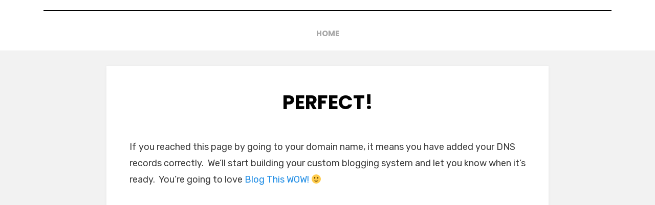

--- FILE ---
content_type: text/html; charset=UTF-8
request_url: https://blogthisnow.site/
body_size: 3138
content:
<!DOCTYPE html>
<html lang="en-US" itemscope itemtype="https://schema.org/WebPage">
<head>
<meta charset="UTF-8">
<meta name="viewport" content="width=device-width, initial-scale=1.0">
<link rel="profile" href="http://gmpg.org/xfn/11">
<title>Blog This WOW &#8211; Just another Wowbutter site</title>
<meta name='robots' content='max-image-preview:large' />
<link rel='dns-prefetch' href='//fonts.googleapis.com' />
<link rel="alternate" type="application/rss+xml" title="Blog This WOW &raquo; Feed" href="https://blogthisnow.site/feed/" />
<link rel="alternate" type="application/rss+xml" title="Blog This WOW &raquo; Comments Feed" href="https://blogthisnow.site/comments/feed/" />
<script type="text/javascript">
window._wpemojiSettings = {"baseUrl":"https:\/\/s.w.org\/images\/core\/emoji\/14.0.0\/72x72\/","ext":".png","svgUrl":"https:\/\/s.w.org\/images\/core\/emoji\/14.0.0\/svg\/","svgExt":".svg","source":{"concatemoji":"https:\/\/blogthisnow.site\/wp-includes\/js\/wp-emoji-release.min.js?ver=6.2.8"}};
/*! This file is auto-generated */
!function(e,a,t){var n,r,o,i=a.createElement("canvas"),p=i.getContext&&i.getContext("2d");function s(e,t){p.clearRect(0,0,i.width,i.height),p.fillText(e,0,0);e=i.toDataURL();return p.clearRect(0,0,i.width,i.height),p.fillText(t,0,0),e===i.toDataURL()}function c(e){var t=a.createElement("script");t.src=e,t.defer=t.type="text/javascript",a.getElementsByTagName("head")[0].appendChild(t)}for(o=Array("flag","emoji"),t.supports={everything:!0,everythingExceptFlag:!0},r=0;r<o.length;r++)t.supports[o[r]]=function(e){if(p&&p.fillText)switch(p.textBaseline="top",p.font="600 32px Arial",e){case"flag":return s("\ud83c\udff3\ufe0f\u200d\u26a7\ufe0f","\ud83c\udff3\ufe0f\u200b\u26a7\ufe0f")?!1:!s("\ud83c\uddfa\ud83c\uddf3","\ud83c\uddfa\u200b\ud83c\uddf3")&&!s("\ud83c\udff4\udb40\udc67\udb40\udc62\udb40\udc65\udb40\udc6e\udb40\udc67\udb40\udc7f","\ud83c\udff4\u200b\udb40\udc67\u200b\udb40\udc62\u200b\udb40\udc65\u200b\udb40\udc6e\u200b\udb40\udc67\u200b\udb40\udc7f");case"emoji":return!s("\ud83e\udef1\ud83c\udffb\u200d\ud83e\udef2\ud83c\udfff","\ud83e\udef1\ud83c\udffb\u200b\ud83e\udef2\ud83c\udfff")}return!1}(o[r]),t.supports.everything=t.supports.everything&&t.supports[o[r]],"flag"!==o[r]&&(t.supports.everythingExceptFlag=t.supports.everythingExceptFlag&&t.supports[o[r]]);t.supports.everythingExceptFlag=t.supports.everythingExceptFlag&&!t.supports.flag,t.DOMReady=!1,t.readyCallback=function(){t.DOMReady=!0},t.supports.everything||(n=function(){t.readyCallback()},a.addEventListener?(a.addEventListener("DOMContentLoaded",n,!1),e.addEventListener("load",n,!1)):(e.attachEvent("onload",n),a.attachEvent("onreadystatechange",function(){"complete"===a.readyState&&t.readyCallback()})),(e=t.source||{}).concatemoji?c(e.concatemoji):e.wpemoji&&e.twemoji&&(c(e.twemoji),c(e.wpemoji)))}(window,document,window._wpemojiSettings);
</script>
<style type="text/css">
img.wp-smiley,
img.emoji {
	display: inline !important;
	border: none !important;
	box-shadow: none !important;
	height: 1em !important;
	width: 1em !important;
	margin: 0 0.07em !important;
	vertical-align: -0.1em !important;
	background: none !important;
	padding: 0 !important;
}
</style>
	<link rel='stylesheet' id='amphibious-bootstrap-grid-css' href='https://blogthisnow.site/wp-content/themes/amphibious/css/bootstrap-grid.css?ver=6.2.8' type='text/css' media='all' />
<link rel='stylesheet' id='font-awesome-5-css' href='https://blogthisnow.site/wp-content/themes/amphibious/css/fontawesome-all.css?ver=6.2.8' type='text/css' media='all' />
<link rel='stylesheet' id='amphibious-fonts-css' href='https://fonts.googleapis.com/css?family=Poppins%3A400%2C400i%2C700%2C700i%7CRubik%3A400%2C400i%2C700%2C700i&#038;subset=latin%2Clatin-ext' type='text/css' media='all' />
<link rel='stylesheet' id='amphibious-style-css' href='https://blogthisnow.site/wp-content/themes/amphibious/style.css?ver=6.2.8' type='text/css' media='all' />
<style id='amphibious-style-inline-css' type='text/css'>
.archive-title-control,.credits-designer { clip: rect(1px, 1px, 1px, 1px); position: absolute; }
</style>
<link rel='stylesheet' id='slb_core-css' href='https://blogthisnow.site/wp-content/plugins/simple-lightbox/client/css/app.css?ver=2.9.4' type='text/css' media='all' />
<script type='text/javascript' src='https://blogthisnow.site/wp-includes/js/jquery/jquery.min.js?ver=3.6.4' id='jquery-core-js'></script>
<script type='text/javascript' src='https://blogthisnow.site/wp-includes/js/jquery/jquery-migrate.min.js?ver=3.4.0' id='jquery-migrate-js'></script>

<!-- OG: 3.1.9 -->
<meta property="og:image" content="https://blogthisnow.site/wp-content/uploads/2020/12/wow.png" /><meta property="og:description" content="If you reached this page by going to your domain name, it means you have added your DNS records correctly.  We&#039;ll start building your custom blogging system and let you know when it&#039;s ready.  You&#039;re going to love Blog This WOW! :-)" /><meta property="og:type" content="article" /><meta property="og:locale" content="en_US" /><meta property="og:site_name" content="Blog This WOW" /><meta property="og:title" content="Perfect!" /><meta property="og:url" content="https://blogthisnow.site/" /><meta property="og:updated_time" content="2021-06-30T17:46:03+00:00" />
<meta property="article:published_time" content="2021-04-10T02:41:44+00:00" /><meta property="article:modified_time" content="2021-06-30T17:46:03+00:00" /><meta property="article:author:first_name" content="Site" /><meta property="article:author:last_name" content="Admin" /><meta property="article:author:username" content="Site Admin" />
<meta property="twitter:partner" content="ogwp" /><meta property="twitter:card" content="summary" /><meta property="twitter:title" content="Perfect!" /><meta property="twitter:description" content="If you reached this page by going to your domain name, it means you have added your DNS records correctly.  We&#039;ll start building your custom blogging system and let you know when it&#039;s ready. ..." /><meta property="twitter:url" content="https://blogthisnow.site/" />
<meta itemprop="image" content="https://blogthisnow.site/wp-content/uploads/2020/12/wow.png" /><meta itemprop="name" content="Perfect!" /><meta itemprop="headline" content="Perfect!" /><meta itemprop="description" content="If you reached this page by going to your domain name, it means you have added your DNS records correctly.  We&#039;ll start building your custom blogging system and let you know when it&#039;s ready.  You&#039;re going to love Blog This WOW! :-)" /><meta itemprop="datePublished" content="2021-04-10" /><meta itemprop="dateModified" content="2021-06-30T17:46:03+00:00" /><meta itemprop="author" content="Site Admin" />
<meta property="profile:first_name" content="Site" /><meta property="profile:last_name" content="Admin" /><meta property="profile:username" content="Site Admin" />
<!-- /OG -->

<link rel="https://api.w.org/" href="https://blogthisnow.site/wp-json/" /><link rel="alternate" type="application/json" href="https://blogthisnow.site/wp-json/wp/v2/pages/898" /><link rel="EditURI" type="application/rsd+xml" title="RSD" href="https://blogthisnow.site/xmlrpc.php?rsd" />
<link rel="wlwmanifest" type="application/wlwmanifest+xml" href="https://blogthisnow.site/wp-includes/wlwmanifest.xml" />
<meta name="generator" content="WordPress 6.2.8" />
<link rel="canonical" href="https://blogthisnow.site/" />
<link rel='shortlink' href='https://blogthisnow.site/' />
<link rel="alternate" type="application/json+oembed" href="https://blogthisnow.site/wp-json/oembed/1.0/embed?url=https%3A%2F%2Fblogthisnow.site%2F" />
<link rel="alternate" type="text/xml+oembed" href="https://blogthisnow.site/wp-json/oembed/1.0/embed?url=https%3A%2F%2Fblogthisnow.site%2F&#038;format=xml" />

	
		<style type="text/css">
			.site-title,
		.site-description {
			clip: rect(1px, 1px, 1px, 1px);
			position: absolute;
			visibility: hidden;
		}
		</style>

<link rel="icon" href="https://blogthisnow.site/wp-content/uploads/2020/12/wow-150x150.png" sizes="32x32" />
<link rel="icon" href="https://blogthisnow.site/wp-content/uploads/2020/12/wow.png" sizes="192x192" />
<link rel="apple-touch-icon" href="https://blogthisnow.site/wp-content/uploads/2020/12/wow.png" />
<meta name="msapplication-TileImage" content="https://blogthisnow.site/wp-content/uploads/2020/12/wow.png" />
</head>
<body class="home page-template-default page page-id-898 has-wide-layout has-no-sidebar">
<div id="page" class="site-wrapper site">
	<a class="skip-link screen-reader-text" href="#content">Skip to content</a>

	
<header id="masthead" class="site-header">
	<div class="container">
		<div class="row">
			<div class="col">

				<div class="site-header-inside-wrapper">
					
<div class="site-branding-wrapper">
	<div class="site-logo-wrapper"></div>
	<div class="site-branding">
					<p class="site-title"><a href="https://blogthisnow.site/" title="Blog This WOW" rel="home">Blog This WOW</a></p>
		
				<p class="site-description">
			Just another Wowbutter site		</p>
			</div>
</div><!-- .site-branding-wrapper -->

<nav id="site-navigation" class="main-navigation">
	<div class="main-navigation-inside">
		<div class="toggle-menu-wrapper">
			<a href="#header-menu-responsive" title="Menu" class="toggle-menu-control">
				<span class="toggle-menu-label">Menu</span>
			</a>
		</div>

		<div id="menu-1" class="site-header-menu-wrapper site-header-menu-responsive-wrapper"><ul class="site-header-menu site-header-menu-responsive">
<li class="current_page_item"><a href="https://blogthisnow.site/">Home</a></li></ul></div>
	</div><!-- .main-navigation-inside -->
</nav><!-- .main-navigation -->
				</div><!-- .site-header-inside-wrapper -->

			</div><!-- .col -->
		</div><!-- .row -->
	</div><!-- .container -->
</header><!-- #masthead -->

	<div id="content" class="site-content">

	<div class="site-content-inside">
		<div class="container">
			<div class="row">

				<div id="primary" class="content-area col">
					<main id="main" class="site-main">

						<div id="post-wrapper" class="post-wrapper post-wrapper-single post-wrapper-single-page">
						
							
<div class="post-wrapper-hentry">
	<article id="post-898" class="post-898 page type-page status-publish hentry">
		<div class="post-content-wrapper post-content-wrapper-single post-content-wrapper-single-page">

			
			<div class="entry-data-wrapper">
				<div class="entry-header-wrapper">
					<header class="entry-header">
						<h1 class="entry-title">Perfect!</h1>					</header><!-- .entry-header -->

									</div><!-- .entry-header-wrapper -->

				<div class="entry-content">
					<p>If you reached this page by going to your domain name, it means you have added your DNS records correctly.  We&#8217;ll start building your custom blogging system and let you know when it&#8217;s ready.  You&#8217;re going to love <a href="https://blogthiswow.com">Blog This WOW!</a> 🙂</p>
									</div><!-- .entry-content -->

							</div><!-- .entry-data-wrapper -->

		</div><!-- .post-content-wrapper -->
	</article><!-- #post-## -->
</div><!-- .post-wrapper-hentry -->

							
												</div><!-- .post-wrapper -->

					</main><!-- #main -->
				</div><!-- #primary -->

				
			</div><!-- .row -->
		</div><!-- .container -->
	</div><!-- .site-content-inside -->


	</div><!-- #content -->

	<footer id="colophon" class="site-footer">
		
<div class="site-info">
	<div class="site-info-inside">

		<div class="container">

			<div class="row">
				<div class="col">
					<div class="credits-wrapper">
						<div class="credits credits-blog"></div><div class="credits credits-designer">Amphibious Theme by <a href="https://templatepocket.com" title="TemplatePocket">TemplatePocket</a> <span>&sdot;</span> Powered by <a href="https://wordpress.org" title="WordPress">WordPress</a></div>					</div><!-- .credits -->
				</div><!-- .col -->
			</div><!-- .row -->

		</div><!-- .container -->

	</div><!-- .site-info-inside -->
</div><!-- .site-info -->
	</footer><!-- #colophon -->

</div><!-- #page .site-wrapper -->

<div class="overlay-effect"></div><!-- .overlay-effect -->

<script type='text/javascript' src='https://blogthisnow.site/wp-content/themes/amphibious/js/enquire.js?ver=2.1.6' id='enquire-js'></script>
<script type='text/javascript' src='https://blogthisnow.site/wp-content/themes/amphibious/js/fitvids.js?ver=1.1' id='fitvids-js'></script>
<script type='text/javascript' src='https://blogthisnow.site/wp-content/themes/amphibious/js/hover-intent.js?ver=r7' id='hover-intent-js'></script>
<script type='text/javascript' src='https://blogthisnow.site/wp-content/themes/amphibious/js/superfish.js?ver=1.7.10' id='superfish-js'></script>
<script type='text/javascript' src='https://blogthisnow.site/wp-content/themes/amphibious/js/custom.js?ver=1.0' id='amphibious-custom-js'></script>
<script type="text/javascript" id="slb_context">/* <![CDATA[ */if ( !!window.jQuery ) {(function($){$(document).ready(function(){if ( !!window.SLB ) { {$.extend(SLB, {"context":["public","user_guest"]});} }})})(jQuery);}/* ]]> */</script>
</body>
</html>
